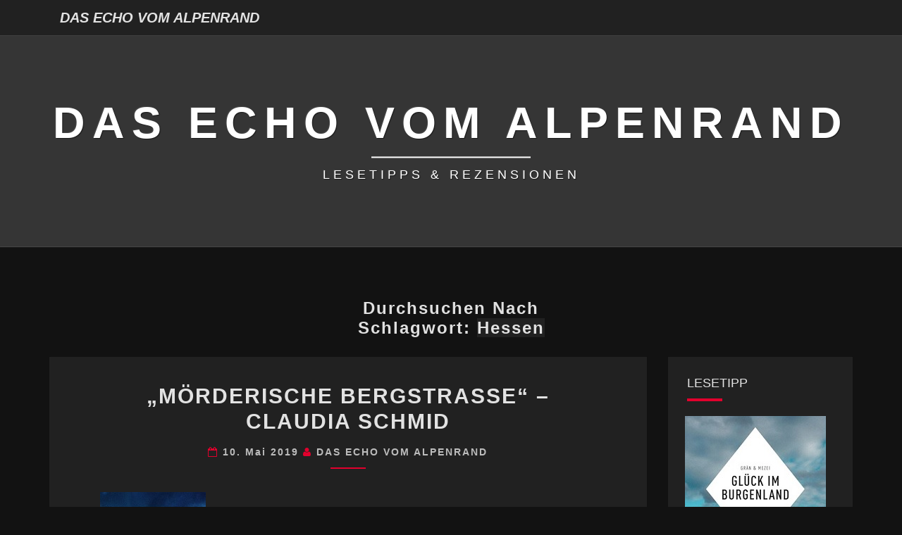

--- FILE ---
content_type: text/html; charset=UTF-8
request_url: https://www.zeitmarken.de/stichwort/hessen/
body_size: 10521
content:
<!DOCTYPE html>

<!--[if IE 8]>
<html id="ie8" lang="de">
<![endif]-->
<!--[if !(IE 8) ]><!-->
<html lang="de">
<!--<![endif]-->
<head>
<meta charset="UTF-8" />
<meta name="viewport" content="width=device-width" />
<link rel="profile" href="http://gmpg.org/xfn/11" />
<link rel="pingback" href="https://www.zeitmarken.de/xmlrpc.php" />
<title>Hessen &#8211; DAS ECHO VOM ALPENRAND</title>
<meta name='robots' content='max-image-preview:large' />
	<style>img:is([sizes="auto" i], [sizes^="auto," i]) { contain-intrinsic-size: 3000px 1500px }</style>
	<link rel="alternate" type="application/rss+xml" title="DAS ECHO VOM ALPENRAND &raquo; Feed" href="https://www.zeitmarken.de/feed/" />
<link rel="alternate" type="application/rss+xml" title="DAS ECHO VOM ALPENRAND &raquo; Kommentar-Feed" href="https://www.zeitmarken.de/comments/feed/" />
<link rel="alternate" type="application/rss+xml" title="DAS ECHO VOM ALPENRAND &raquo; Hessen Schlagwort-Feed" href="https://www.zeitmarken.de/stichwort/hessen/feed/" />
<script type="text/javascript">
/* <![CDATA[ */
window._wpemojiSettings = {"baseUrl":"https:\/\/s.w.org\/images\/core\/emoji\/16.0.1\/72x72\/","ext":".png","svgUrl":"https:\/\/s.w.org\/images\/core\/emoji\/16.0.1\/svg\/","svgExt":".svg","source":{"concatemoji":"https:\/\/www.zeitmarken.de\/wp-includes\/js\/wp-emoji-release.min.js?ver=6.8.3"}};
/*! This file is auto-generated */
!function(s,n){var o,i,e;function c(e){try{var t={supportTests:e,timestamp:(new Date).valueOf()};sessionStorage.setItem(o,JSON.stringify(t))}catch(e){}}function p(e,t,n){e.clearRect(0,0,e.canvas.width,e.canvas.height),e.fillText(t,0,0);var t=new Uint32Array(e.getImageData(0,0,e.canvas.width,e.canvas.height).data),a=(e.clearRect(0,0,e.canvas.width,e.canvas.height),e.fillText(n,0,0),new Uint32Array(e.getImageData(0,0,e.canvas.width,e.canvas.height).data));return t.every(function(e,t){return e===a[t]})}function u(e,t){e.clearRect(0,0,e.canvas.width,e.canvas.height),e.fillText(t,0,0);for(var n=e.getImageData(16,16,1,1),a=0;a<n.data.length;a++)if(0!==n.data[a])return!1;return!0}function f(e,t,n,a){switch(t){case"flag":return n(e,"\ud83c\udff3\ufe0f\u200d\u26a7\ufe0f","\ud83c\udff3\ufe0f\u200b\u26a7\ufe0f")?!1:!n(e,"\ud83c\udde8\ud83c\uddf6","\ud83c\udde8\u200b\ud83c\uddf6")&&!n(e,"\ud83c\udff4\udb40\udc67\udb40\udc62\udb40\udc65\udb40\udc6e\udb40\udc67\udb40\udc7f","\ud83c\udff4\u200b\udb40\udc67\u200b\udb40\udc62\u200b\udb40\udc65\u200b\udb40\udc6e\u200b\udb40\udc67\u200b\udb40\udc7f");case"emoji":return!a(e,"\ud83e\udedf")}return!1}function g(e,t,n,a){var r="undefined"!=typeof WorkerGlobalScope&&self instanceof WorkerGlobalScope?new OffscreenCanvas(300,150):s.createElement("canvas"),o=r.getContext("2d",{willReadFrequently:!0}),i=(o.textBaseline="top",o.font="600 32px Arial",{});return e.forEach(function(e){i[e]=t(o,e,n,a)}),i}function t(e){var t=s.createElement("script");t.src=e,t.defer=!0,s.head.appendChild(t)}"undefined"!=typeof Promise&&(o="wpEmojiSettingsSupports",i=["flag","emoji"],n.supports={everything:!0,everythingExceptFlag:!0},e=new Promise(function(e){s.addEventListener("DOMContentLoaded",e,{once:!0})}),new Promise(function(t){var n=function(){try{var e=JSON.parse(sessionStorage.getItem(o));if("object"==typeof e&&"number"==typeof e.timestamp&&(new Date).valueOf()<e.timestamp+604800&&"object"==typeof e.supportTests)return e.supportTests}catch(e){}return null}();if(!n){if("undefined"!=typeof Worker&&"undefined"!=typeof OffscreenCanvas&&"undefined"!=typeof URL&&URL.createObjectURL&&"undefined"!=typeof Blob)try{var e="postMessage("+g.toString()+"("+[JSON.stringify(i),f.toString(),p.toString(),u.toString()].join(",")+"));",a=new Blob([e],{type:"text/javascript"}),r=new Worker(URL.createObjectURL(a),{name:"wpTestEmojiSupports"});return void(r.onmessage=function(e){c(n=e.data),r.terminate(),t(n)})}catch(e){}c(n=g(i,f,p,u))}t(n)}).then(function(e){for(var t in e)n.supports[t]=e[t],n.supports.everything=n.supports.everything&&n.supports[t],"flag"!==t&&(n.supports.everythingExceptFlag=n.supports.everythingExceptFlag&&n.supports[t]);n.supports.everythingExceptFlag=n.supports.everythingExceptFlag&&!n.supports.flag,n.DOMReady=!1,n.readyCallback=function(){n.DOMReady=!0}}).then(function(){return e}).then(function(){var e;n.supports.everything||(n.readyCallback(),(e=n.source||{}).concatemoji?t(e.concatemoji):e.wpemoji&&e.twemoji&&(t(e.twemoji),t(e.wpemoji)))}))}((window,document),window._wpemojiSettings);
/* ]]> */
</script>
<style id='wp-emoji-styles-inline-css' type='text/css'>

	img.wp-smiley, img.emoji {
		display: inline !important;
		border: none !important;
		box-shadow: none !important;
		height: 1em !important;
		width: 1em !important;
		margin: 0 0.07em !important;
		vertical-align: -0.1em !important;
		background: none !important;
		padding: 0 !important;
	}
</style>
<link rel='stylesheet' id='wp-block-library-css' href='https://www.zeitmarken.de/wp-includes/css/dist/block-library/style.min.css?ver=6.8.3' type='text/css' media='all' />
<style id='classic-theme-styles-inline-css' type='text/css'>
/*! This file is auto-generated */
.wp-block-button__link{color:#fff;background-color:#32373c;border-radius:9999px;box-shadow:none;text-decoration:none;padding:calc(.667em + 2px) calc(1.333em + 2px);font-size:1.125em}.wp-block-file__button{background:#32373c;color:#fff;text-decoration:none}
</style>
<style id='global-styles-inline-css' type='text/css'>
:root{--wp--preset--aspect-ratio--square: 1;--wp--preset--aspect-ratio--4-3: 4/3;--wp--preset--aspect-ratio--3-4: 3/4;--wp--preset--aspect-ratio--3-2: 3/2;--wp--preset--aspect-ratio--2-3: 2/3;--wp--preset--aspect-ratio--16-9: 16/9;--wp--preset--aspect-ratio--9-16: 9/16;--wp--preset--color--black: #000000;--wp--preset--color--cyan-bluish-gray: #abb8c3;--wp--preset--color--white: #ffffff;--wp--preset--color--pale-pink: #f78da7;--wp--preset--color--vivid-red: #cf2e2e;--wp--preset--color--luminous-vivid-orange: #ff6900;--wp--preset--color--luminous-vivid-amber: #fcb900;--wp--preset--color--light-green-cyan: #7bdcb5;--wp--preset--color--vivid-green-cyan: #00d084;--wp--preset--color--pale-cyan-blue: #8ed1fc;--wp--preset--color--vivid-cyan-blue: #0693e3;--wp--preset--color--vivid-purple: #9b51e0;--wp--preset--gradient--vivid-cyan-blue-to-vivid-purple: linear-gradient(135deg,rgba(6,147,227,1) 0%,rgb(155,81,224) 100%);--wp--preset--gradient--light-green-cyan-to-vivid-green-cyan: linear-gradient(135deg,rgb(122,220,180) 0%,rgb(0,208,130) 100%);--wp--preset--gradient--luminous-vivid-amber-to-luminous-vivid-orange: linear-gradient(135deg,rgba(252,185,0,1) 0%,rgba(255,105,0,1) 100%);--wp--preset--gradient--luminous-vivid-orange-to-vivid-red: linear-gradient(135deg,rgba(255,105,0,1) 0%,rgb(207,46,46) 100%);--wp--preset--gradient--very-light-gray-to-cyan-bluish-gray: linear-gradient(135deg,rgb(238,238,238) 0%,rgb(169,184,195) 100%);--wp--preset--gradient--cool-to-warm-spectrum: linear-gradient(135deg,rgb(74,234,220) 0%,rgb(151,120,209) 20%,rgb(207,42,186) 40%,rgb(238,44,130) 60%,rgb(251,105,98) 80%,rgb(254,248,76) 100%);--wp--preset--gradient--blush-light-purple: linear-gradient(135deg,rgb(255,206,236) 0%,rgb(152,150,240) 100%);--wp--preset--gradient--blush-bordeaux: linear-gradient(135deg,rgb(254,205,165) 0%,rgb(254,45,45) 50%,rgb(107,0,62) 100%);--wp--preset--gradient--luminous-dusk: linear-gradient(135deg,rgb(255,203,112) 0%,rgb(199,81,192) 50%,rgb(65,88,208) 100%);--wp--preset--gradient--pale-ocean: linear-gradient(135deg,rgb(255,245,203) 0%,rgb(182,227,212) 50%,rgb(51,167,181) 100%);--wp--preset--gradient--electric-grass: linear-gradient(135deg,rgb(202,248,128) 0%,rgb(113,206,126) 100%);--wp--preset--gradient--midnight: linear-gradient(135deg,rgb(2,3,129) 0%,rgb(40,116,252) 100%);--wp--preset--font-size--small: 13px;--wp--preset--font-size--medium: 20px;--wp--preset--font-size--large: 36px;--wp--preset--font-size--x-large: 42px;--wp--preset--spacing--20: 0.44rem;--wp--preset--spacing--30: 0.67rem;--wp--preset--spacing--40: 1rem;--wp--preset--spacing--50: 1.5rem;--wp--preset--spacing--60: 2.25rem;--wp--preset--spacing--70: 3.38rem;--wp--preset--spacing--80: 5.06rem;--wp--preset--shadow--natural: 6px 6px 9px rgba(0, 0, 0, 0.2);--wp--preset--shadow--deep: 12px 12px 50px rgba(0, 0, 0, 0.4);--wp--preset--shadow--sharp: 6px 6px 0px rgba(0, 0, 0, 0.2);--wp--preset--shadow--outlined: 6px 6px 0px -3px rgba(255, 255, 255, 1), 6px 6px rgba(0, 0, 0, 1);--wp--preset--shadow--crisp: 6px 6px 0px rgba(0, 0, 0, 1);}:where(.is-layout-flex){gap: 0.5em;}:where(.is-layout-grid){gap: 0.5em;}body .is-layout-flex{display: flex;}.is-layout-flex{flex-wrap: wrap;align-items: center;}.is-layout-flex > :is(*, div){margin: 0;}body .is-layout-grid{display: grid;}.is-layout-grid > :is(*, div){margin: 0;}:where(.wp-block-columns.is-layout-flex){gap: 2em;}:where(.wp-block-columns.is-layout-grid){gap: 2em;}:where(.wp-block-post-template.is-layout-flex){gap: 1.25em;}:where(.wp-block-post-template.is-layout-grid){gap: 1.25em;}.has-black-color{color: var(--wp--preset--color--black) !important;}.has-cyan-bluish-gray-color{color: var(--wp--preset--color--cyan-bluish-gray) !important;}.has-white-color{color: var(--wp--preset--color--white) !important;}.has-pale-pink-color{color: var(--wp--preset--color--pale-pink) !important;}.has-vivid-red-color{color: var(--wp--preset--color--vivid-red) !important;}.has-luminous-vivid-orange-color{color: var(--wp--preset--color--luminous-vivid-orange) !important;}.has-luminous-vivid-amber-color{color: var(--wp--preset--color--luminous-vivid-amber) !important;}.has-light-green-cyan-color{color: var(--wp--preset--color--light-green-cyan) !important;}.has-vivid-green-cyan-color{color: var(--wp--preset--color--vivid-green-cyan) !important;}.has-pale-cyan-blue-color{color: var(--wp--preset--color--pale-cyan-blue) !important;}.has-vivid-cyan-blue-color{color: var(--wp--preset--color--vivid-cyan-blue) !important;}.has-vivid-purple-color{color: var(--wp--preset--color--vivid-purple) !important;}.has-black-background-color{background-color: var(--wp--preset--color--black) !important;}.has-cyan-bluish-gray-background-color{background-color: var(--wp--preset--color--cyan-bluish-gray) !important;}.has-white-background-color{background-color: var(--wp--preset--color--white) !important;}.has-pale-pink-background-color{background-color: var(--wp--preset--color--pale-pink) !important;}.has-vivid-red-background-color{background-color: var(--wp--preset--color--vivid-red) !important;}.has-luminous-vivid-orange-background-color{background-color: var(--wp--preset--color--luminous-vivid-orange) !important;}.has-luminous-vivid-amber-background-color{background-color: var(--wp--preset--color--luminous-vivid-amber) !important;}.has-light-green-cyan-background-color{background-color: var(--wp--preset--color--light-green-cyan) !important;}.has-vivid-green-cyan-background-color{background-color: var(--wp--preset--color--vivid-green-cyan) !important;}.has-pale-cyan-blue-background-color{background-color: var(--wp--preset--color--pale-cyan-blue) !important;}.has-vivid-cyan-blue-background-color{background-color: var(--wp--preset--color--vivid-cyan-blue) !important;}.has-vivid-purple-background-color{background-color: var(--wp--preset--color--vivid-purple) !important;}.has-black-border-color{border-color: var(--wp--preset--color--black) !important;}.has-cyan-bluish-gray-border-color{border-color: var(--wp--preset--color--cyan-bluish-gray) !important;}.has-white-border-color{border-color: var(--wp--preset--color--white) !important;}.has-pale-pink-border-color{border-color: var(--wp--preset--color--pale-pink) !important;}.has-vivid-red-border-color{border-color: var(--wp--preset--color--vivid-red) !important;}.has-luminous-vivid-orange-border-color{border-color: var(--wp--preset--color--luminous-vivid-orange) !important;}.has-luminous-vivid-amber-border-color{border-color: var(--wp--preset--color--luminous-vivid-amber) !important;}.has-light-green-cyan-border-color{border-color: var(--wp--preset--color--light-green-cyan) !important;}.has-vivid-green-cyan-border-color{border-color: var(--wp--preset--color--vivid-green-cyan) !important;}.has-pale-cyan-blue-border-color{border-color: var(--wp--preset--color--pale-cyan-blue) !important;}.has-vivid-cyan-blue-border-color{border-color: var(--wp--preset--color--vivid-cyan-blue) !important;}.has-vivid-purple-border-color{border-color: var(--wp--preset--color--vivid-purple) !important;}.has-vivid-cyan-blue-to-vivid-purple-gradient-background{background: var(--wp--preset--gradient--vivid-cyan-blue-to-vivid-purple) !important;}.has-light-green-cyan-to-vivid-green-cyan-gradient-background{background: var(--wp--preset--gradient--light-green-cyan-to-vivid-green-cyan) !important;}.has-luminous-vivid-amber-to-luminous-vivid-orange-gradient-background{background: var(--wp--preset--gradient--luminous-vivid-amber-to-luminous-vivid-orange) !important;}.has-luminous-vivid-orange-to-vivid-red-gradient-background{background: var(--wp--preset--gradient--luminous-vivid-orange-to-vivid-red) !important;}.has-very-light-gray-to-cyan-bluish-gray-gradient-background{background: var(--wp--preset--gradient--very-light-gray-to-cyan-bluish-gray) !important;}.has-cool-to-warm-spectrum-gradient-background{background: var(--wp--preset--gradient--cool-to-warm-spectrum) !important;}.has-blush-light-purple-gradient-background{background: var(--wp--preset--gradient--blush-light-purple) !important;}.has-blush-bordeaux-gradient-background{background: var(--wp--preset--gradient--blush-bordeaux) !important;}.has-luminous-dusk-gradient-background{background: var(--wp--preset--gradient--luminous-dusk) !important;}.has-pale-ocean-gradient-background{background: var(--wp--preset--gradient--pale-ocean) !important;}.has-electric-grass-gradient-background{background: var(--wp--preset--gradient--electric-grass) !important;}.has-midnight-gradient-background{background: var(--wp--preset--gradient--midnight) !important;}.has-small-font-size{font-size: var(--wp--preset--font-size--small) !important;}.has-medium-font-size{font-size: var(--wp--preset--font-size--medium) !important;}.has-large-font-size{font-size: var(--wp--preset--font-size--large) !important;}.has-x-large-font-size{font-size: var(--wp--preset--font-size--x-large) !important;}
:where(.wp-block-post-template.is-layout-flex){gap: 1.25em;}:where(.wp-block-post-template.is-layout-grid){gap: 1.25em;}
:where(.wp-block-columns.is-layout-flex){gap: 2em;}:where(.wp-block-columns.is-layout-grid){gap: 2em;}
:root :where(.wp-block-pullquote){font-size: 1.5em;line-height: 1.6;}
</style>
<link rel='stylesheet' id='bootstrap-css' href='https://www.zeitmarken.de/wp-content/themes/nisarg/css/bootstrap.css?ver=6.8.3' type='text/css' media='all' />
<link rel='stylesheet' id='font-awesome-css' href='https://www.zeitmarken.de/wp-content/themes/nisarg/font-awesome/css/font-awesome.min.css?ver=6.8.3' type='text/css' media='all' />
<link rel='stylesheet' id='nisarg-style-css' href='https://www.zeitmarken.de/wp-content/themes/nisarg/style.css?ver=6.8.3' type='text/css' media='all' />
<style id='nisarg-style-inline-css' type='text/css'>
	/* Color Scheme */

	/* Accent Color */

	a:active,
	a:hover,
	a:focus {
	    color: #e2002d;
	}

	.main-navigation .primary-menu > li > a:hover, .main-navigation .primary-menu > li > a:focus {
		color: #e2002d;
	}
	
	.main-navigation .primary-menu .sub-menu .current_page_item > a,
	.main-navigation .primary-menu .sub-menu .current-menu-item > a {
		color: #e2002d;
	}
	.main-navigation .primary-menu .sub-menu .current_page_item > a:hover,
	.main-navigation .primary-menu .sub-menu .current_page_item > a:focus,
	.main-navigation .primary-menu .sub-menu .current-menu-item > a:hover,
	.main-navigation .primary-menu .sub-menu .current-menu-item > a:focus {
		background-color: #fff;
		color: #e2002d;
	}
	.dropdown-toggle:hover,
	.dropdown-toggle:focus {
		color: #e2002d;
	}
	.pagination .current,
	.dark .pagination .current {
		background-color: #e2002d;
		border: 1px solid #e2002d;
	}
	blockquote {
		border-color: #e2002d;
	}
	@media (min-width: 768px){
		.main-navigation .primary-menu > .current_page_item > a,
		.main-navigation .primary-menu > .current_page_item > a:hover,
		.main-navigation .primary-menu > .current_page_item > a:focus,
		.main-navigation .primary-menu > .current-menu-item > a,
		.main-navigation .primary-menu > .current-menu-item > a:hover,
		.main-navigation .primary-menu > .current-menu-item > a:focus,
		.main-navigation .primary-menu > .current_page_ancestor > a,
		.main-navigation .primary-menu > .current_page_ancestor > a:hover,
		.main-navigation .primary-menu > .current_page_ancestor > a:focus,
		.main-navigation .primary-menu > .current-menu-ancestor > a,
		.main-navigation .primary-menu > .current-menu-ancestor > a:hover,
		.main-navigation .primary-menu > .current-menu-ancestor > a:focus {
			border-top: 4px solid #e2002d;
		}
		.main-navigation ul ul a:hover,
		.main-navigation ul ul a.focus {
			color: #fff;
			background-color: #e2002d;
		}
	}

	.main-navigation .primary-menu > .open > a, .main-navigation .primary-menu > .open > a:hover, .main-navigation .primary-menu > .open > a:focus {
		color: #e2002d;
	}

	.main-navigation .primary-menu > li > .sub-menu  li > a:hover,
	.main-navigation .primary-menu > li > .sub-menu  li > a:focus {
		color: #fff;
		background-color: #e2002d;
	}

	@media (max-width: 767px) {
		.main-navigation .primary-menu .open .sub-menu > li > a:hover {
			color: #fff;
			background-color: #e2002d;
		}
	}

	.sticky-post{
		color: #fff;
	    background: #e2002d; 
	}
	
	.entry-title a:hover,
	.entry-title a:focus{
	    color: #e2002d;
	}

	.entry-header .entry-meta::after{
	    background: #e2002d;
	}

	.fa {
		color: #e2002d;
	}

	.btn-default{
		border-bottom: 1px solid #e2002d;
	}

	.btn-default:hover, .btn-default:focus{
	    border-bottom: 1px solid #e2002d;
	    background-color: #e2002d;
	}

	.nav-previous:hover, .nav-next:hover{
	    border: 1px solid #e2002d;
	    background-color: #e2002d;
	}

	.next-post a:hover,.prev-post a:hover{
	    color: #e2002d;
	}

	.posts-navigation .next-post a:hover .fa, .posts-navigation .prev-post a:hover .fa{
	    color: #e2002d;
	}


	#secondary .widget-title::after{
		position: absolute;
	    width: 50px;
	    display: block;
	    height: 4px;    
	    bottom: -15px;
		background-color: #e2002d;
	    content: "";
	}

	#secondary .widget a:hover,
	#secondary .widget a:focus,
	.dark #secondary .widget #recentcomments a:hover,
	.dark #secondary .widget #recentcomments a:focus {
		color: #e2002d;
	}

	#secondary .widget_calendar tbody a {
		color: #fff;
		padding: 0.2em;
	    background-color: #e2002d;
	}

	#secondary .widget_calendar tbody a:hover{
		color: #fff;
	    padding: 0.2em;
	    background-color: #e2002d;  
	}	

	.dark .comment-respond #submit,
	.dark .main-navigation .menu-toggle:hover, 
	.dark .main-navigation .menu-toggle:focus,
	.dark html input[type="button"], 
	.dark input[type="reset"], 
	.dark input[type="submit"] {
		background: #e2002d;
		color: #fff;
	}
	
	.dark a {
		color: #e2002d;
	}

</style>
<script type="text/javascript" src="https://www.zeitmarken.de/wp-includes/js/jquery/jquery.min.js?ver=3.7.1" id="jquery-core-js"></script>
<script type="text/javascript" src="https://www.zeitmarken.de/wp-includes/js/jquery/jquery-migrate.min.js?ver=3.4.1" id="jquery-migrate-js"></script>
<!--[if lt IE 9]>
<script type="text/javascript" src="https://www.zeitmarken.de/wp-content/themes/nisarg/js/html5shiv.js?ver=3.7.3" id="html5shiv-js"></script>
<![endif]-->
<link rel="https://api.w.org/" href="https://www.zeitmarken.de/wp-json/" /><link rel="alternate" title="JSON" type="application/json" href="https://www.zeitmarken.de/wp-json/wp/v2/tags/458" /><link rel="EditURI" type="application/rsd+xml" title="RSD" href="https://www.zeitmarken.de/xmlrpc.php?rsd" />
<meta name="generator" content="WordPress 6.8.3" />

<style type="text/css">
        .site-header { background: #353535; }
</style>


	<style type="text/css">
		body,
		button,
		input,
		select,
		textarea {
		    font-family:  'Open Sans',-apple-system,BlinkMacSystemFont,"Segoe UI",Roboto,Oxygen-Sans,Ubuntu,Cantarell,"Helvetica Neue",sans-serif;
		    font-weight: 400 ;
		    font-style: italic; 
		}
		h1,h2,h3,h4,h5,h6 {
	    	font-family: 'Lato',-apple-system,BlinkMacSystemFont,"Segoe UI",Roboto,Oxygen-Sans,Ubuntu,Cantarell,"Helvetica Neue",sans-serif;
	    	font-weight: 700;
	    	font-style: normal;
	    }
	    .navbar-brand,
	    #site-navigation.main-navigation ul {
	    	font-family: 'Open Sans',-apple-system,BlinkMacSystemFont,"Segoe UI",Roboto,Oxygen-Sans,Ubuntu,Cantarell,"Helvetica Neue",sans-serif;
	    }
	    #site-navigation.main-navigation ul {
	    	font-weight: 400;
	    	font-style: normal;
	    }
	</style>

			<style type="text/css" id="nisarg-header-css">
					.site-header{
				-webkit-box-shadow: 0px 0px 1px 1px rgba(182,182,182,0.3);
		    	-moz-box-shadow: 0px 0px 1px 1px rgba(182,182,182,0.3);
		    	-o-box-shadow: 0px 0px 1px 1px rgba(182,182,182,0.3);
		    	box-shadow: 0px 0px 1px 1px rgba(182,182,182,0.3);
			}
			.site-header {
					height: 300px;
				}
				@media (max-width: 767px) {
					.site-header {
						height: 200px;
					}
				}
				@media (max-width: 359px) {
					.site-header {
						height: 150px;
					}
				}
					.site-header .home-link {
				min-height: 0;
			}
					.site-title,
			.site-description,
			.dark .site-title,
			.dark .site-description {
				color: #ffffff;
			}
			.site-title::after{
				background: #ffffff;
				content:"";
			}
		</style>
		<link rel="icon" href="https://www.zeitmarken.de/wp-content/uploads/2014/07/favicon.jpg" sizes="32x32" />
<link rel="icon" href="https://www.zeitmarken.de/wp-content/uploads/2014/07/favicon.jpg" sizes="192x192" />
<link rel="apple-touch-icon" href="https://www.zeitmarken.de/wp-content/uploads/2014/07/favicon.jpg" />
<meta name="msapplication-TileImage" content="https://www.zeitmarken.de/wp-content/uploads/2014/07/favicon.jpg" />
</head>
<body class="archive tag tag-hessen tag-458 wp-embed-responsive wp-theme-nisarg dark">
<div id="page" class="hfeed site">
<header id="masthead"   role="banner">
	<nav id="site-navigation" class="main-navigation navbar-fixed-top navbar-left" role="navigation">
		<!-- Brand and toggle get grouped for better mobile display -->
		<div class="container" id="navigation_menu">
			<div class="navbar-header">
									<button type="button" class="menu-toggle" data-toggle="collapse" data-target=".navbar-ex1-collapse">
						<span class="sr-only">Toggle navigation</span>
						<span class="icon-bar"></span> 
						<span class="icon-bar"></span>
						<span class="icon-bar"></span>
					</button>
									<a class="navbar-brand" href="https://www.zeitmarken.de/">DAS ECHO VOM ALPENRAND</a>
			</div><!-- .navbar-header -->
					</div><!--#container-->
	</nav>
	<div id="cc_spacer"></div><!-- used to clear fixed navigation by the themes js -->

		<div class="site-header">
		<div class="site-branding">
			<a class="home-link" href="https://www.zeitmarken.de/" title="DAS ECHO VOM ALPENRAND" rel="home">
				<h1 class="site-title">DAS ECHO VOM ALPENRAND</h1>
				<h2 class="site-description">LESETIPPS &amp; REZENSIONEN</h2>
			</a>
		</div><!--.site-branding-->
	</div><!--.site-header-->
	
</header>
<div id="content" class="site-content">
	<div class="container">
		<div class="row">
							<header class="archive-page-header">
					<h3 class="archive-page-title">Durchsuchen nach<br>Schlagwort: <span>Hessen</span></h3>				</header><!-- .page-header -->
				<div id="primary" class="col-md-9 content-area">
					<main id="main" class="site-main" role="main">
					
<article id="post-3992"  class="post-content post-3992 post type-post status-publish format-standard hentry category-krimis-thriller tag-claudia-schmid tag-hessen">

	
	
	<header class="entry-header">
		<span class="screen-reader-text">&#8222;Mörderische Bergstraße&#8220; &#8211; Claudia Schmid</span>
					<h2 class="entry-title">
				<a href="https://www.zeitmarken.de/2019/05/10/moerderische-bergstrasse-claudia-schmid/" rel="bookmark">&#8222;Mörderische Bergstraße&#8220; &#8211; Claudia Schmid</a>
			</h2>
		
				<div class="entry-meta">
			<h5 class="entry-date"><i class="fa fa-calendar-o"></i> <a href="https://www.zeitmarken.de/2019/05/10/moerderische-bergstrasse-claudia-schmid/" title="11:21" rel="bookmark"><time class="entry-date" datetime="2019-05-10T11:21:07+01:00" pubdate>10. Mai 2019 </time></a><span class="byline"><span class="sep"></span><i class="fa fa-user"></i>
<span class="author vcard"><a class="url fn n" href="https://www.zeitmarken.de/author/frida/" title="Alle Beiträge anzeigen von DAS ECHO VOM ALPENRAND" rel="author">DAS ECHO VOM ALPENRAND</a></span></span></h5>
		</div><!-- .entry-meta -->
			</header><!-- .entry-header -->

			<div class="entry-content">
				<p><img decoding="async" class="alignnone wp-image-3987 size-full" title="Mörderische Bergstrasse, Claudia Schmid" src="https://www.zeitmarken.de/wp-content/uploads/2019/05/moerderische_bergstrasse.jpg" alt="Mörderische Bergstrasse, Claudia Schmid" width="150" height="250" /></p>
<p><strong>MÖRDERISCHE BERGSTRASSE – Claudia Schmid</strong><br />
Verlag: <a href="https://www.gmeiner-verlag.de" target="_blank" rel="noopener noreferrer">Gmeiner</a><br />
Erscheinungsdatum: 13. März 2019<br />
248 Seiten, Taschenbuch<br />
Preis: € 12,00<br />
eBook: € 9,99<br />
ISBN: <a href="https://www.gmeiner-verlag.de/programm/titel/1955-moerderische-bergstrasse.html" target="_blank" rel="noopener noreferrer">978-3-8392-2416-8</a></p>
<p style="text-align: justify;"><strong>Inhalt<br />
<span style="color: #b01a77;">MÖRDERISCHE BERGSTRASSE</span></strong>  In elf spannenden Kurzgeschichten, die als Fortsetzungskrimi den gesamten Band umfassen, sind Edelgard und ihr Norbert wieder auf Tour und erkunden die „Mörderische Bergstraße“. Beginnend im hessischen Darmstadt, über das geschichtsträchtige Lorsch und das romantische Heidelberg bis ins badische Wiesloch, wo Bertha Benz einst tankte. Auf unterhaltsame Weise stolpert das kauzige Ehepaar in ungewöhnliche Kriminalfälle und über diverse Leichen. Spannung und Humor sind garantiert!</p>
<p style="text-align: justify;"><strong>Rezension<br />
</strong>Edelgard ist fest entschlossen, ihren Ehemann Norbert zu entsorgen. Irgendwann während ihres Urlaubs entlang der Bergstraße wird sich schon eine gute Gelegenheit ergeben <a href="https://www.zeitmarken.de/2019/05/10/moerderische-bergstrasse-claudia-schmid/#more-3992" class="more-link">&#8230;</p>
<p class="read-more"><a class="btn btn-default" href="https://www.zeitmarken.de/2019/05/10/moerderische-bergstrasse-claudia-schmid/">Weiterlesen<span class="screen-reader-text"> Weiterlesen</span></a></p>
<p></a></p>

							</div><!-- .entry-content -->

	<footer class="entry-footer">
			</footer><!-- .entry-footer -->
</article><!-- #post-## -->

<article id="post-3834"  class="post-content post-3834 post type-post status-publish format-standard hentry category-krimis-thriller tag-hessen tag-nele-neuhaus">

	
	
	<header class="entry-header">
		<span class="screen-reader-text">&#8222;Muttertag&#8220; &#8211; Nele Neuhaus</span>
					<h2 class="entry-title">
				<a href="https://www.zeitmarken.de/2019/02/18/muttertag-nele-neuhaus/" rel="bookmark">&#8222;Muttertag&#8220; &#8211; Nele Neuhaus</a>
			</h2>
		
				<div class="entry-meta">
			<h5 class="entry-date"><i class="fa fa-calendar-o"></i> <a href="https://www.zeitmarken.de/2019/02/18/muttertag-nele-neuhaus/" title="18:21" rel="bookmark"><time class="entry-date" datetime="2019-02-18T18:21:26+01:00" pubdate>18. Februar 2019 </time></a><span class="byline"><span class="sep"></span><i class="fa fa-user"></i>
<span class="author vcard"><a class="url fn n" href="https://www.zeitmarken.de/author/frida/" title="Alle Beiträge anzeigen von DAS ECHO VOM ALPENRAND" rel="author">DAS ECHO VOM ALPENRAND</a></span></span></h5>
		</div><!-- .entry-meta -->
			</header><!-- .entry-header -->

			<div class="entry-content">
				<p><a href="https://www.ullstein-buchverlage.de/nc/buch/details/muttertag-ein-bodenstein-kirchhoff-krimi-9-9783550081033.html" target="_blank" rel="noopener"><img decoding="async" class="alignnone wp-image-3832 size-full" title="Muttertag, Nele Neuhaus" src="https://www.zeitmarken.de/wp-content/uploads/2019/02/muttertag.jpg" alt="Muttertag, Nele Neuhaus" width="150" height="240" /></a></p>
<p><strong>MUTTERTAG – Nele Neuhaus</strong><br />
Verlag: <a href="https://www.ullstein-buchverlage.de/nc/buch/details/muttertag-ein-bodenstein-kirchhoff-krimi-9-9783550081033.html" target="_blank" rel="noopener">Ullstein</a><br />
Erscheinungsdatum: 19. November 2018<br />
560 Seiten, gebundenes Buch mit Schutzumschlag<br />
Preis: € 22,00<br />
eBook: € 16,99<br />
ISBN: <a href="https://www.ullstein-buchverlage.de/nc/buch/details/muttertag-ein-bodenstein-kirchhoff-krimi-9-9783550081033.html" target="_blank" rel="noopener">978-3-550-08103-3</a></p>
<p><strong>Inhalt<br />
</strong>Im Wohnhaus einer stillgelegten Fabrik wird eine Leiche gefunden. Es handelt sich um den ehemaligen Betreiber des Werks, Theodor Reifenrath, wie Kriminalhauptkommissarin Pia Sander feststellt. In einem Hundezwinger machen sie und ihr Chef Oliver von Bodenstein eine grausige Entdeckung: Neben einem fast verhungerten Hund liegen menschliche Knochen verstreut und die Spurensicherung fördert immer mehr schreckliche Details zutage. Reifenrath lebte sehr zurückgezogen, seit sich zwanzig Jahre zuvor seine Frau Rita das Leben nahm. Im Dorf will niemand glauben, dass er ein Serienmörder war.<br />
Rechtsmediziner Henning Kirchhoff kann einige der Opfer identifizieren, die schon vor Jahren ermordet wurden. Alle waren Frauen. Alle verschwanden an einem Sonntag im Mai. Pia ist überzeugt: Der Mörder läuft noch frei herum. Er sucht sein nächstes Opfer. Und bald ist Anfang Mai.</p>
<p><strong>Rezension</strong><br />
Als nach dem Tod eines alten Mannes, auf seinem Grundstück menschliche Knochenreste gefunden werden, dauert es nicht lange bis die Kripobeamten sich sicher sind, dass sie damit auf eine <a href="https://www.zeitmarken.de/2019/02/18/muttertag-nele-neuhaus/#more-3834" class="more-link">&#8230;</p>
<p class="read-more"><a class="btn btn-default" href="https://www.zeitmarken.de/2019/02/18/muttertag-nele-neuhaus/">Weiterlesen<span class="screen-reader-text"> Weiterlesen</span></a></p>
<p></a></p>

							</div><!-- .entry-content -->

	<footer class="entry-footer">
			</footer><!-- .entry-footer -->
</article><!-- #post-## -->

<article id="post-2928"  class="post-content post-2928 post type-post status-publish format-standard hentry category-krimis-thriller tag-darmstadt tag-hessen tag-michael-kibler">

	
	
	<header class="entry-header">
		<span class="screen-reader-text">&#8222;Treueschwur&#8220; &#8211; Michael Kibler</span>
					<h2 class="entry-title">
				<a href="https://www.zeitmarken.de/2018/01/22/treueschwur-michael-kibler-rezension/" rel="bookmark">&#8222;Treueschwur&#8220; &#8211; Michael Kibler</a>
			</h2>
		
				<div class="entry-meta">
			<h5 class="entry-date"><i class="fa fa-calendar-o"></i> <a href="https://www.zeitmarken.de/2018/01/22/treueschwur-michael-kibler-rezension/" title="12:52" rel="bookmark"><time class="entry-date" datetime="2018-01-22T12:52:23+01:00" pubdate>22. Januar 2018 </time></a><span class="byline"><span class="sep"></span><i class="fa fa-user"></i>
<span class="author vcard"><a class="url fn n" href="https://www.zeitmarken.de/author/frida/" title="Alle Beiträge anzeigen von DAS ECHO VOM ALPENRAND" rel="author">DAS ECHO VOM ALPENRAND</a></span></span></h5>
		</div><!-- .entry-meta -->
			</header><!-- .entry-header -->

			<div class="entry-content">
				<p><img decoding="async" class="alignnone wp-image-2899 size-full" title="Treueschwur, Michael Kibler" src="https://www.zeitmarken.de/wp-content/uploads/2018/01/treueschwur.jpg" alt="Treueschwur, Michael Kibler" width="150" height="234" /></p>
<p><strong>TREUESCHWUR – Michael Kibler</strong><br />
Verlag: <a href="https://www.piper.de" target="_blank" rel="noopener">Piper</a><br />
Erscheinungsdatum: 2. November 2017<br />
384 Seiten, Taschenbuch<br />
Preis: € 13,00<br />
eBook: € 9,99<br />
ISBN: <a href="https://www.piper.de/buecher/treueschwur-isbn-978-3-492-31222-6" target="_blank" rel="noopener">978-3-492-31222-6</a></p>
<p style="text-align: justify;"><strong>Inhalt<br />
</strong>Während eines Kongresses der Gerichtsmediziner in Darmstadt wird bei Renovierungsarbeiten im Kongresszentrum ein Schädel gefunden. Steffen Horndeich und Leah Gabriely von der Mordkommission finden heraus, dass der Besitzer des Schädels vor sehr langer Zeit verstorben sein muss. Ganz anders sieht es bei den Skelettresten aus, die wenig später in einem Waldgebiet auftauchen: Das Mordopfer kann noch nicht so lange tot sein. Schon die Feststellung der Identität wird zu einem komplexen Puzzlespiel. Und dann mehren sich die Hinweise, dass ausgerechnet der Schädel bei der Lösung des Falls eine wichtige Rolle spielen könnte.</p>
<p style="text-align: justify;"><strong>Rezension<br />
</strong>Zeitlich vollkommen unpassend, wird kurz vor dem Ende eines internationalen Kongresses für Gerichtsmediziner, im Darmstädter Kongresszentrum ein Schädel <a href="https://www.zeitmarken.de/2018/01/22/treueschwur-michael-kibler-rezension/#more-2928" class="more-link">&#8230;</p>
<p class="read-more"><a class="btn btn-default" href="https://www.zeitmarken.de/2018/01/22/treueschwur-michael-kibler-rezension/">Weiterlesen<span class="screen-reader-text"> Weiterlesen</span></a></p>
<p></a></p>

							</div><!-- .entry-content -->

	<footer class="entry-footer">
			</footer><!-- .entry-footer -->
</article><!-- #post-## -->
						<nav class="navigation posts-navigation" role="navigation">
		<h2 class="screen-reader-text">Beitragsnavigation</h2>
		<div class="nav-links">

			<div class="row">			
			
					
				<div class="col-md-6 prev-post">		
				<a href="https://www.zeitmarken.de/stichwort/hessen/page/2/" ><i class="fa fa-angle-double-left"></i> ÄLTERE BEITRÄGE</a>				</div>
				
				<div class="col-md-6"><p> </p></div>			</div><!-- row -->		
		</div><!-- .nav-links -->
	</nav><!-- .navigation -->
								</main><!-- #main -->
			</div><!-- #primary -->
			<div id="secondary" class="col-md-3 sidebar widget-area" role="complementary">
		<aside id="media_image-4" class="widget widget_media_image"><h4 class="widget-title">LESETIPP</h4><a href="https://www.zeitmarken.de/2022/01/23/rezension-graen-mezei-glueck-im-burgenland/" target="_blank"><img width="200" height="338" src="https://www.zeitmarken.de/wp-content/uploads/2022/01/glueck_burgenland.jpg" class="image wp-image-5083  attachment-full size-full" alt="Glück im Burgenland, Grän &amp; Mezei" style="max-width: 100%; height: auto;" title="LESETIPP" decoding="async" loading="lazy" srcset="https://www.zeitmarken.de/wp-content/uploads/2022/01/glueck_burgenland.jpg 200w, https://www.zeitmarken.de/wp-content/uploads/2022/01/glueck_burgenland-178x300.jpg 178w, https://www.zeitmarken.de/wp-content/uploads/2022/01/glueck_burgenland-160x270.jpg 160w" sizes="auto, (max-width: 200px) 100vw, 200px" /></a></aside><aside id="text-4" class="widget widget_text"><h4 class="widget-title">letzte Beiträge</h4>			<div class="textwidget"><ul>
<li><a href="https://www.zeitmarken.de/2026/01/13/glueck-im-weinland-graen-mezei-rezension/">Glück im Weinland</a></li>
<li><a href="https://www.zeitmarken.de/2026/01/05/boeses-licht-ursula-poznanski-rezension/">Böses Licht</a></li>
<li><a href="https://www.zeitmarken.de/2026/01/02/die-tiefe-versunken-karen-sander-rezension/">Die Tiefe – Versunken</a></li>
<li><a href="https://www.zeitmarken.de/2025/12/30/die-morde-von-lainz-lisa-jeglitsch-rezension/">Die Morde von Lainz</a></li>
<li><a href="https://www.zeitmarken.de/2025/12/29/die-farbe-des-boesen-ralf-h-dorweiler-rezension/">Die Farbe des Bösen</a></li>
<li><a href="https://www.zeitmarken.de/2025/12/27/die-letzte-faehre-nach-dockland-kaestnerkaestner-rezension/">Die letzte Fähre nach Dockland</a></li>
<li><a href="https://www.zeitmarken.de/2025/12/19/die-wunderbaren-schafe-der-amelie-christine-rechl-rezension/">Die wunderbaren Schafe der Amelie</a></li>
<li><a href="https://www.zeitmarken.de/2025/12/17/blindspiel-max-seeck-rezension/">Blindspiel</a></li>
<li><a href="https://www.zeitmarken.de/2025/12/16/rostiges-grab-anders-de-la-motte-rezension/">Rostiges Grab</a></li>
<li><a href="https://www.zeitmarken.de/2025/12/15/kleine-morde-erhalten-die-nachbarschaft-gay-marris-rezension/">Kleine Morde erhalten die Nachbarschaft</a></li>
<li><a href="https://www.zeitmarken.de/2025/12/13/matcha-tee-am-montag-michiko-aoyama-rezension/">Matcha Tee am Montag</a></li>
<li><a href="https://www.zeitmarken.de/2025/12/12/mord-auf-der-herreninsel-maurice-richardson-rezension/">Mord auf der Herreninsel</a></li>
<li><a href="https://www.zeitmarken.de/2025/12/04/knochenkaelte-simon-beckett-rezension/">Knochenkälte</a></li>
<li><a href="https://www.zeitmarken.de/2025/12/01/winzergrab-andreas-wagner-rezension/">Winzergrab</a></li>
<li><a href="https://www.zeitmarken.de/2025/11/30/spiegelschrift-susanne-ayoub-rezension/">Spiegelschrift</a></li>
</ul>
</div>
		</aside><aside id="block-2" class="widget widget_block widget_media_image">
<figure class="wp-block-image size-large"><a href="https://blog.zeitmarken.de" target="_blank" rel=" noreferrer noopener"><img loading="lazy" decoding="async" width="700" height="238" src="https://www.zeitmarken.de/wp-content/uploads/2025/12/IMG_0083-700x238.jpeg" alt="" class="wp-image-7751" srcset="https://www.zeitmarken.de/wp-content/uploads/2025/12/IMG_0083-700x238.jpeg 700w, https://www.zeitmarken.de/wp-content/uploads/2025/12/IMG_0083-300x102.jpeg 300w, https://www.zeitmarken.de/wp-content/uploads/2025/12/IMG_0083-768x262.jpeg 768w, https://www.zeitmarken.de/wp-content/uploads/2025/12/IMG_0083-604x206.jpeg 604w, https://www.zeitmarken.de/wp-content/uploads/2025/12/IMG_0083.jpeg 828w" sizes="auto, (max-width: 700px) 100vw, 700px" /></a></figure>
</aside><aside id="search-3" class="widget widget_search">
<form role="search" method="get" class="search-form" action="https://www.zeitmarken.de/">
	<label>
		<span class="screen-reader-text">Suche nach:</span>
		<input type="search" class="search-field" placeholder="Suchen …" value="" name="s" title="Suche nach:" /> 
	</label>
	<button type="submit" class="search-submit"><span class="screen-reader-text">Suchen</span></button>
</form>
</aside><aside id="nav_menu-5" class="widget widget_nav_menu"><div class="menu-impressum-container"><ul id="menu-impressum" class="menu"><li id="menu-item-4919" class="menu-item menu-item-type-post_type menu-item-object-page menu-item-4919"><a href="https://www.zeitmarken.de/about/">about</a></li>
<li id="menu-item-4923" class="menu-item menu-item-type-post_type menu-item-object-page menu-item-4923"><a href="https://www.zeitmarken.de/impressum/">impressum</a></li>
<li id="menu-item-4922" class="menu-item menu-item-type-post_type menu-item-object-page menu-item-4922"><a href="https://www.zeitmarken.de/datenschutz/">datenschutz</a></li>
</ul></div></aside></div><!-- #secondary .widget-area -->


		</div> <!--.row-->
	</div><!--.container-->
	</div><!-- #content -->
	<footer id="colophon" class="site-footer" role="contentinfo">
		<div class="site-info">
			&copy; 2026			<span class="sep"> | </span>
			
			DAS ECHO VOM ALPENRAND		</div><!-- .site-info -->
	</footer><!-- #colophon -->
</div><!-- #page -->
<script type="speculationrules">
{"prefetch":[{"source":"document","where":{"and":[{"href_matches":"\/*"},{"not":{"href_matches":["\/wp-*.php","\/wp-admin\/*","\/wp-content\/uploads\/*","\/wp-content\/*","\/wp-content\/plugins\/*","\/wp-content\/themes\/nisarg\/*","\/*\\?(.+)"]}},{"not":{"selector_matches":"a[rel~=\"nofollow\"]"}},{"not":{"selector_matches":".no-prefetch, .no-prefetch a"}}]},"eagerness":"conservative"}]}
</script>
<script type="text/javascript" src="https://www.zeitmarken.de/wp-content/themes/nisarg/js/bootstrap.js?ver=6.8.3" id="bootstrap-js"></script>
<script type="text/javascript" src="https://www.zeitmarken.de/wp-content/themes/nisarg/js/navigation.js?ver=6.8.3" id="nisarg-navigation-js"></script>
<script type="text/javascript" src="https://www.zeitmarken.de/wp-content/themes/nisarg/js/skip-link-focus-fix.js?ver=6.8.3" id="nisarg-skip-link-focus-fix-js"></script>
<script type="text/javascript" id="nisarg-js-js-extra">
/* <![CDATA[ */
var screenReaderText = {"expand":"Untermen\u00fc \u00f6ffnen","collapse":"Untermen\u00fc schlie\u00dfen"};
/* ]]> */
</script>
<script type="text/javascript" src="https://www.zeitmarken.de/wp-content/themes/nisarg/js/nisarg.js?ver=6.8.3" id="nisarg-js-js"></script>
</body>
</html>